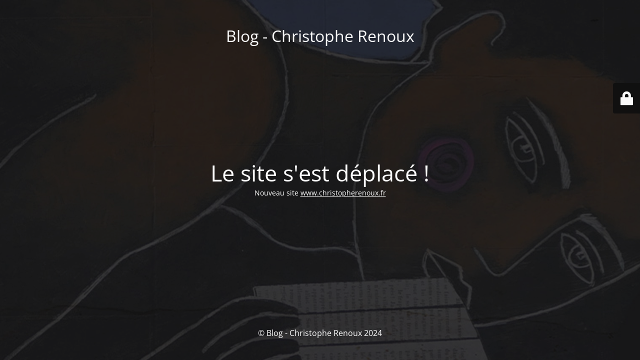

--- FILE ---
content_type: text/html; charset=UTF-8
request_url: http://www.rom1.fr/chris_blog/category/art/
body_size: 1956
content:
<!DOCTYPE html>
<html lang="fr-FR">
<head>
	<meta charset="UTF-8"/>
	<title>Le site s&#039;est déplacé</title>		<meta name="viewport" content="width=device-width, maximum-scale=1, initial-scale=1, minimum-scale=1">
	<meta name="description" content="Artiste Peintre"/>
	<meta http-equiv="X-UA-Compatible" content=""/>
	<meta property="og:site_name" content="Blog - Christophe Renoux - Artiste Peintre"/>
	<meta property="og:title" content="Le site s&#039;est déplacé"/>
	<meta property="og:type" content="Maintenance"/>
	<meta property="og:url" content="http://www.rom1.fr/chris_blog"/>
	<meta property="og:description" content="Nouveau site www.christopherenoux.fr"/>
		<link rel="profile" href="http://gmpg.org/xfn/11"/>
	<link rel="pingback" href="http://www.rom1.fr/chris_blog/xmlrpc.php"/>
	<link rel='stylesheet' id='mtnc-style-css' href='http://www.rom1.fr/chris_blog/wp-content/plugins/maintenance/load/css/style.css?ver=1715681612' type='text/css' media='all'/>
<link rel='stylesheet' id='mtnc-fonts-css' href='http://www.rom1.fr/chris_blog/wp-content/plugins/maintenance/load/css/fonts.css?ver=1715681612' type='text/css' media='all'/>
<style type="text/css">body{background-color:#111}.preloader{background-color:#111}body{font-family:Open\ Sans}.site-title,.preloader i,.login-form,.login-form a.lost-pass,.btn-open-login-form,.site-content,.user-content-wrapper,.user-content,footer,.maintenance a{color:#fff}a.close-user-content,#mailchimp-box form input[type="submit"],.login-form input#submit.button{border-color:#fff}input[type="submit"]:hover{background-color:#fff}input:-webkit-autofill,input:-webkit-autofill:focus{-webkit-text-fill-color:#fff}body &gt; .login-form-container{background-color:#111}.btn-open-login-form{background-color:#111}input:-webkit-autofill,input:-webkit-autofill:focus{-webkit-box-shadow:0 0 0 50px #111 inset}input[type="submit"]:hover{color:#111}#custom-subscribe #submit-subscribe:before{background-color:#111}</style>		<!--[if IE]>
	<style type="text/css">

	</style>
	<script type="text/javascript" src="http://www.rom1.fr/chris_blog/wp-content/plugins/maintenance/load/js/jquery.backstretch.min.js"></script>
	<![endif]-->
	<link rel="stylesheet" href="https://fonts.bunny.net/css?family=Open%20Sans:300,300italic,regular,italic,600,600italic,700,700italic,800,800italic:300"></head>

<body class="maintenance ">

<div class="main-container">
	<div class="preloader"><i class="fi-widget" aria-hidden="true"></i></div>	<div id="wrapper">
		<div class="center logotype">
			<header>
				<div class="logo-box istext" rel="home"><h1 class="site-title">Blog - Christophe Renoux</h1></div>			</header>
		</div>
		<div id="content" class="site-content">
			<div class="center">
                <h2 class="heading font-center" style="font-weight:300;font-style:normal">Le site s'est déplacé !</h2><div class="description" style="font-weight:300;font-style:normal"><p>Nouveau site <a href="https://www.christopherenoux.fr" target="_blank">www.christopherenoux.fr</a></p>
</div>			</div>
		</div>
	</div> 
	<footer>
		<div class="center">
			<div style="font-weight:300;font-style:normal">© Blog - Christophe Renoux 2024</div>		</div>
	</footer>
					<picture class="bg-img">
						<img src="http://www.rom1.fr/chris_blog/wp-content/uploads/2024/04/fond-footer.jpg">
		</picture>
	</div>

	<div class="login-form-container">
		<input type="hidden" id="mtnc_login_check" name="mtnc_login_check" value="be57419bb2"/><input type="hidden" name="_wp_http_referer" value="/chris_blog/category/art/"/><form id="login-form" class="login-form" method="post"><label>Accès utilisateur</label><span class="login-error"></span><span class="licon user-icon"><input type="text" name="log" id="log" value="" size="20" class="input username" placeholder="Nom d’utilisateur"/></span><span class="picon pass-icon"><input type="password" name="pwd" id="login_password" value="" size="20" class="input password" placeholder="Mot de passe"/></span><a class="lost-pass" href="http://www.rom1.fr/chris_blog/wp-login.php?action=lostpassword">Mot de passe perdu</a><input type="submit" class="button" name="submit" id="submit" value="Se connecter"/><input type="hidden" name="is_custom_login" value="1"/><input type="hidden" id="mtnc_login_check" name="mtnc_login_check" value="be57419bb2"/><input type="hidden" name="_wp_http_referer" value="/chris_blog/category/art/"/></form>		    <div id="btn-open-login-form" class="btn-open-login-form">
        <i class="fi-lock"></i>

    </div>
    <div id="btn-sound" class="btn-open-login-form sound">
        <i id="value_botton" class="fa fa-volume-off" aria-hidden="true"></i>
    </div>
    	</div>
<!--[if lte IE 10]>
<script type="text/javascript" src="http://www.rom1.fr/chris_blog/wp-includes/js/jquery/jquery.min.js?ver=6.5.7" id="jquery_ie-js"></script>
<![endif]-->
<!--[if !IE]><!--><script type="text/javascript" src="http://www.rom1.fr/chris_blog/wp-includes/js/jquery/jquery.min.js?ver=3.7.1" id="jquery-core-js"></script>
<script type="text/javascript" src="http://www.rom1.fr/chris_blog/wp-includes/js/jquery/jquery-migrate.min.js?ver=3.4.1" id="jquery-migrate-js"></script>
<!--<![endif]--><script type="text/javascript" id="_frontend-js-extra">//<![CDATA[
var mtnc_front_options={"body_bg":"http:\/\/www.rom1.fr\/chris_blog\/wp-content\/uploads\/2024\/04\/fond-footer.jpg","gallery_array":[],"blur_intensity":"5","font_link":["Open Sans:300,300italic,regular,italic,600,600italic,700,700italic,800,800italic:300"]};
//]]></script>
<script type="text/javascript" src="http://www.rom1.fr/chris_blog/wp-content/plugins/maintenance/load/js/jquery.frontend.js?ver=1715681612" id="_frontend-js"></script>

</body>
</html>
